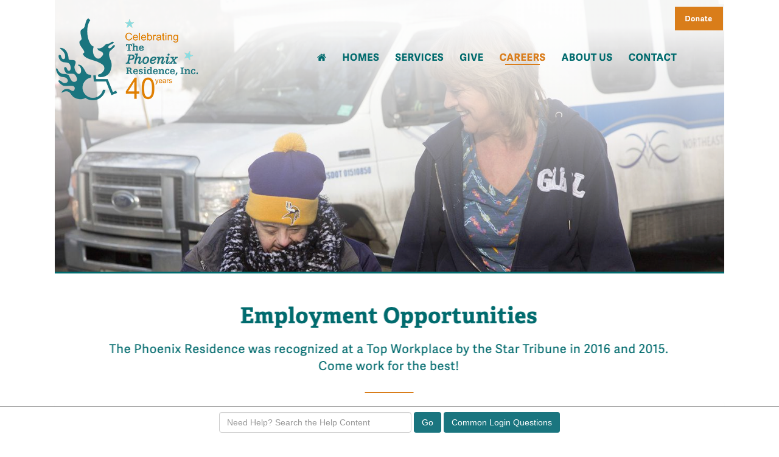

--- FILE ---
content_type: text/javascript
request_url: https://phoenixresidence.mitcawm.com/js/web-components/applicant-pro-components.js?version=1764670068
body_size: -320
content:
import { c as t, i as e } from "./public-career-site-c74b24a8.js";
export {
  t as customComponents,
  e as initVue
};
